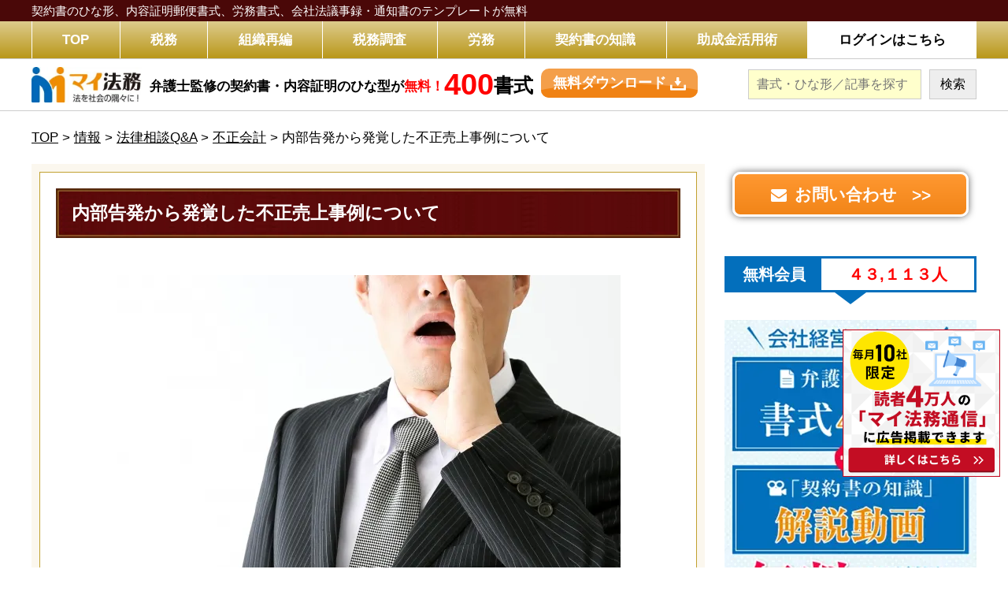

--- FILE ---
content_type: text/html; charset=UTF-8
request_url: https://myhoumu.jp/husei42/
body_size: 17577
content:
<!DOCTYPE html><html lang="ja"><head><meta charset="UTF-8"><meta name="viewport" content="width=device-width,initial-scale=1.0,minimum-scale=1.0,maximum-scale=1.0,user-scalable=no"><link media="all" href="https://myhoumu.jp/wp-content/cache/autoptimize/css/autoptimize_fe22acf7a49a68022f442ab49350c515.css" rel="stylesheet"><link media="(max-width: 667px)" href="https://myhoumu.jp/wp-content/cache/autoptimize/css/autoptimize_05b5af368ea46c0c3c6beac36e5f6b44.css" rel="stylesheet"><title>内部告発から発覚した不正売上事例について | 契約書の雛形・書式・書き方が無料【弁護士監修400種類】「マイ法務」</title><link rel="stylesheet" href="https://fonts.googleapis.com/earlyaccess/notosansjp.css"><link rel="stylesheet" href="https://fonts.googleapis.com/css?family=Noto+Serif+JP:400,700&display=swap&subset=japanese"><link href="https://use.fontawesome.com/releases/v5.6.1/css/all.css" rel="stylesheet"> <!--[if lt IE 10]><link rel="stylesheet" type="text/css" href="https://myhoumu.jp/wp-content/themes/myhoumu-new-theme/style.css?1736926974"> <![endif]--><meta name='robots' content='max-image-preview:large' /> <script type="text/javascript" id="wpp-js" src="https://myhoumu.jp/wp-content/plugins/wordpress-popular-posts/assets/js/wpp.min.js?ver=7.3.6" data-sampling="0" data-sampling-rate="100" data-api-url="https://myhoumu.jp/wp-json/wordpress-popular-posts" data-post-id="11308" data-token="cde5152b11" data-lang="0" data-debug="0"></script> <link rel="alternate" title="oEmbed (JSON)" type="application/json+oembed" href="https://myhoumu.jp/wp-json/oembed/1.0/embed?url=https%3A%2F%2Fmyhoumu.jp%2Fhusei42%2F" /><link rel="alternate" title="oEmbed (XML)" type="text/xml+oembed" href="https://myhoumu.jp/wp-json/oembed/1.0/embed?url=https%3A%2F%2Fmyhoumu.jp%2Fhusei42%2F&#038;format=xml" /><style id='wp-img-auto-sizes-contain-inline-css' type='text/css'>img:is([sizes=auto i],[sizes^="auto," i]){contain-intrinsic-size:3000px 1500px}
/*# sourceURL=wp-img-auto-sizes-contain-inline-css */</style><style id='wp-emoji-styles-inline-css' type='text/css'>img.wp-smiley, img.emoji {
		display: inline !important;
		border: none !important;
		box-shadow: none !important;
		height: 1em !important;
		width: 1em !important;
		margin: 0 0.07em !important;
		vertical-align: -0.1em !important;
		background: none !important;
		padding: 0 !important;
	}
/*# sourceURL=wp-emoji-styles-inline-css */</style><style id='wp-block-library-inline-css' type='text/css'>:root{--wp-block-synced-color:#7a00df;--wp-block-synced-color--rgb:122,0,223;--wp-bound-block-color:var(--wp-block-synced-color);--wp-editor-canvas-background:#ddd;--wp-admin-theme-color:#007cba;--wp-admin-theme-color--rgb:0,124,186;--wp-admin-theme-color-darker-10:#006ba1;--wp-admin-theme-color-darker-10--rgb:0,107,160.5;--wp-admin-theme-color-darker-20:#005a87;--wp-admin-theme-color-darker-20--rgb:0,90,135;--wp-admin-border-width-focus:2px}@media (min-resolution:192dpi){:root{--wp-admin-border-width-focus:1.5px}}.wp-element-button{cursor:pointer}:root .has-very-light-gray-background-color{background-color:#eee}:root .has-very-dark-gray-background-color{background-color:#313131}:root .has-very-light-gray-color{color:#eee}:root .has-very-dark-gray-color{color:#313131}:root .has-vivid-green-cyan-to-vivid-cyan-blue-gradient-background{background:linear-gradient(135deg,#00d084,#0693e3)}:root .has-purple-crush-gradient-background{background:linear-gradient(135deg,#34e2e4,#4721fb 50%,#ab1dfe)}:root .has-hazy-dawn-gradient-background{background:linear-gradient(135deg,#faaca8,#dad0ec)}:root .has-subdued-olive-gradient-background{background:linear-gradient(135deg,#fafae1,#67a671)}:root .has-atomic-cream-gradient-background{background:linear-gradient(135deg,#fdd79a,#004a59)}:root .has-nightshade-gradient-background{background:linear-gradient(135deg,#330968,#31cdcf)}:root .has-midnight-gradient-background{background:linear-gradient(135deg,#020381,#2874fc)}:root{--wp--preset--font-size--normal:16px;--wp--preset--font-size--huge:42px}.has-regular-font-size{font-size:1em}.has-larger-font-size{font-size:2.625em}.has-normal-font-size{font-size:var(--wp--preset--font-size--normal)}.has-huge-font-size{font-size:var(--wp--preset--font-size--huge)}.has-text-align-center{text-align:center}.has-text-align-left{text-align:left}.has-text-align-right{text-align:right}.has-fit-text{white-space:nowrap!important}#end-resizable-editor-section{display:none}.aligncenter{clear:both}.items-justified-left{justify-content:flex-start}.items-justified-center{justify-content:center}.items-justified-right{justify-content:flex-end}.items-justified-space-between{justify-content:space-between}.screen-reader-text{border:0;clip-path:inset(50%);height:1px;margin:-1px;overflow:hidden;padding:0;position:absolute;width:1px;word-wrap:normal!important}.screen-reader-text:focus{background-color:#ddd;clip-path:none;color:#444;display:block;font-size:1em;height:auto;left:5px;line-height:normal;padding:15px 23px 14px;text-decoration:none;top:5px;width:auto;z-index:100000}html :where(.has-border-color){border-style:solid}html :where([style*=border-top-color]){border-top-style:solid}html :where([style*=border-right-color]){border-right-style:solid}html :where([style*=border-bottom-color]){border-bottom-style:solid}html :where([style*=border-left-color]){border-left-style:solid}html :where([style*=border-width]){border-style:solid}html :where([style*=border-top-width]){border-top-style:solid}html :where([style*=border-right-width]){border-right-style:solid}html :where([style*=border-bottom-width]){border-bottom-style:solid}html :where([style*=border-left-width]){border-left-style:solid}html :where(img[class*=wp-image-]){height:auto;max-width:100%}:where(figure){margin:0 0 1em}html :where(.is-position-sticky){--wp-admin--admin-bar--position-offset:var(--wp-admin--admin-bar--height,0px)}@media screen and (max-width:600px){html :where(.is-position-sticky){--wp-admin--admin-bar--position-offset:0px}}

/*# sourceURL=wp-block-library-inline-css */</style><style id='global-styles-inline-css' type='text/css'>:root{--wp--preset--aspect-ratio--square: 1;--wp--preset--aspect-ratio--4-3: 4/3;--wp--preset--aspect-ratio--3-4: 3/4;--wp--preset--aspect-ratio--3-2: 3/2;--wp--preset--aspect-ratio--2-3: 2/3;--wp--preset--aspect-ratio--16-9: 16/9;--wp--preset--aspect-ratio--9-16: 9/16;--wp--preset--color--black: #000000;--wp--preset--color--cyan-bluish-gray: #abb8c3;--wp--preset--color--white: #ffffff;--wp--preset--color--pale-pink: #f78da7;--wp--preset--color--vivid-red: #cf2e2e;--wp--preset--color--luminous-vivid-orange: #ff6900;--wp--preset--color--luminous-vivid-amber: #fcb900;--wp--preset--color--light-green-cyan: #7bdcb5;--wp--preset--color--vivid-green-cyan: #00d084;--wp--preset--color--pale-cyan-blue: #8ed1fc;--wp--preset--color--vivid-cyan-blue: #0693e3;--wp--preset--color--vivid-purple: #9b51e0;--wp--preset--gradient--vivid-cyan-blue-to-vivid-purple: linear-gradient(135deg,rgb(6,147,227) 0%,rgb(155,81,224) 100%);--wp--preset--gradient--light-green-cyan-to-vivid-green-cyan: linear-gradient(135deg,rgb(122,220,180) 0%,rgb(0,208,130) 100%);--wp--preset--gradient--luminous-vivid-amber-to-luminous-vivid-orange: linear-gradient(135deg,rgb(252,185,0) 0%,rgb(255,105,0) 100%);--wp--preset--gradient--luminous-vivid-orange-to-vivid-red: linear-gradient(135deg,rgb(255,105,0) 0%,rgb(207,46,46) 100%);--wp--preset--gradient--very-light-gray-to-cyan-bluish-gray: linear-gradient(135deg,rgb(238,238,238) 0%,rgb(169,184,195) 100%);--wp--preset--gradient--cool-to-warm-spectrum: linear-gradient(135deg,rgb(74,234,220) 0%,rgb(151,120,209) 20%,rgb(207,42,186) 40%,rgb(238,44,130) 60%,rgb(251,105,98) 80%,rgb(254,248,76) 100%);--wp--preset--gradient--blush-light-purple: linear-gradient(135deg,rgb(255,206,236) 0%,rgb(152,150,240) 100%);--wp--preset--gradient--blush-bordeaux: linear-gradient(135deg,rgb(254,205,165) 0%,rgb(254,45,45) 50%,rgb(107,0,62) 100%);--wp--preset--gradient--luminous-dusk: linear-gradient(135deg,rgb(255,203,112) 0%,rgb(199,81,192) 50%,rgb(65,88,208) 100%);--wp--preset--gradient--pale-ocean: linear-gradient(135deg,rgb(255,245,203) 0%,rgb(182,227,212) 50%,rgb(51,167,181) 100%);--wp--preset--gradient--electric-grass: linear-gradient(135deg,rgb(202,248,128) 0%,rgb(113,206,126) 100%);--wp--preset--gradient--midnight: linear-gradient(135deg,rgb(2,3,129) 0%,rgb(40,116,252) 100%);--wp--preset--font-size--small: 13px;--wp--preset--font-size--medium: 20px;--wp--preset--font-size--large: 36px;--wp--preset--font-size--x-large: 42px;--wp--preset--spacing--20: 0.44rem;--wp--preset--spacing--30: 0.67rem;--wp--preset--spacing--40: 1rem;--wp--preset--spacing--50: 1.5rem;--wp--preset--spacing--60: 2.25rem;--wp--preset--spacing--70: 3.38rem;--wp--preset--spacing--80: 5.06rem;--wp--preset--shadow--natural: 6px 6px 9px rgba(0, 0, 0, 0.2);--wp--preset--shadow--deep: 12px 12px 50px rgba(0, 0, 0, 0.4);--wp--preset--shadow--sharp: 6px 6px 0px rgba(0, 0, 0, 0.2);--wp--preset--shadow--outlined: 6px 6px 0px -3px rgb(255, 255, 255), 6px 6px rgb(0, 0, 0);--wp--preset--shadow--crisp: 6px 6px 0px rgb(0, 0, 0);}:where(.is-layout-flex){gap: 0.5em;}:where(.is-layout-grid){gap: 0.5em;}body .is-layout-flex{display: flex;}.is-layout-flex{flex-wrap: wrap;align-items: center;}.is-layout-flex > :is(*, div){margin: 0;}body .is-layout-grid{display: grid;}.is-layout-grid > :is(*, div){margin: 0;}:where(.wp-block-columns.is-layout-flex){gap: 2em;}:where(.wp-block-columns.is-layout-grid){gap: 2em;}:where(.wp-block-post-template.is-layout-flex){gap: 1.25em;}:where(.wp-block-post-template.is-layout-grid){gap: 1.25em;}.has-black-color{color: var(--wp--preset--color--black) !important;}.has-cyan-bluish-gray-color{color: var(--wp--preset--color--cyan-bluish-gray) !important;}.has-white-color{color: var(--wp--preset--color--white) !important;}.has-pale-pink-color{color: var(--wp--preset--color--pale-pink) !important;}.has-vivid-red-color{color: var(--wp--preset--color--vivid-red) !important;}.has-luminous-vivid-orange-color{color: var(--wp--preset--color--luminous-vivid-orange) !important;}.has-luminous-vivid-amber-color{color: var(--wp--preset--color--luminous-vivid-amber) !important;}.has-light-green-cyan-color{color: var(--wp--preset--color--light-green-cyan) !important;}.has-vivid-green-cyan-color{color: var(--wp--preset--color--vivid-green-cyan) !important;}.has-pale-cyan-blue-color{color: var(--wp--preset--color--pale-cyan-blue) !important;}.has-vivid-cyan-blue-color{color: var(--wp--preset--color--vivid-cyan-blue) !important;}.has-vivid-purple-color{color: var(--wp--preset--color--vivid-purple) !important;}.has-black-background-color{background-color: var(--wp--preset--color--black) !important;}.has-cyan-bluish-gray-background-color{background-color: var(--wp--preset--color--cyan-bluish-gray) !important;}.has-white-background-color{background-color: var(--wp--preset--color--white) !important;}.has-pale-pink-background-color{background-color: var(--wp--preset--color--pale-pink) !important;}.has-vivid-red-background-color{background-color: var(--wp--preset--color--vivid-red) !important;}.has-luminous-vivid-orange-background-color{background-color: var(--wp--preset--color--luminous-vivid-orange) !important;}.has-luminous-vivid-amber-background-color{background-color: var(--wp--preset--color--luminous-vivid-amber) !important;}.has-light-green-cyan-background-color{background-color: var(--wp--preset--color--light-green-cyan) !important;}.has-vivid-green-cyan-background-color{background-color: var(--wp--preset--color--vivid-green-cyan) !important;}.has-pale-cyan-blue-background-color{background-color: var(--wp--preset--color--pale-cyan-blue) !important;}.has-vivid-cyan-blue-background-color{background-color: var(--wp--preset--color--vivid-cyan-blue) !important;}.has-vivid-purple-background-color{background-color: var(--wp--preset--color--vivid-purple) !important;}.has-black-border-color{border-color: var(--wp--preset--color--black) !important;}.has-cyan-bluish-gray-border-color{border-color: var(--wp--preset--color--cyan-bluish-gray) !important;}.has-white-border-color{border-color: var(--wp--preset--color--white) !important;}.has-pale-pink-border-color{border-color: var(--wp--preset--color--pale-pink) !important;}.has-vivid-red-border-color{border-color: var(--wp--preset--color--vivid-red) !important;}.has-luminous-vivid-orange-border-color{border-color: var(--wp--preset--color--luminous-vivid-orange) !important;}.has-luminous-vivid-amber-border-color{border-color: var(--wp--preset--color--luminous-vivid-amber) !important;}.has-light-green-cyan-border-color{border-color: var(--wp--preset--color--light-green-cyan) !important;}.has-vivid-green-cyan-border-color{border-color: var(--wp--preset--color--vivid-green-cyan) !important;}.has-pale-cyan-blue-border-color{border-color: var(--wp--preset--color--pale-cyan-blue) !important;}.has-vivid-cyan-blue-border-color{border-color: var(--wp--preset--color--vivid-cyan-blue) !important;}.has-vivid-purple-border-color{border-color: var(--wp--preset--color--vivid-purple) !important;}.has-vivid-cyan-blue-to-vivid-purple-gradient-background{background: var(--wp--preset--gradient--vivid-cyan-blue-to-vivid-purple) !important;}.has-light-green-cyan-to-vivid-green-cyan-gradient-background{background: var(--wp--preset--gradient--light-green-cyan-to-vivid-green-cyan) !important;}.has-luminous-vivid-amber-to-luminous-vivid-orange-gradient-background{background: var(--wp--preset--gradient--luminous-vivid-amber-to-luminous-vivid-orange) !important;}.has-luminous-vivid-orange-to-vivid-red-gradient-background{background: var(--wp--preset--gradient--luminous-vivid-orange-to-vivid-red) !important;}.has-very-light-gray-to-cyan-bluish-gray-gradient-background{background: var(--wp--preset--gradient--very-light-gray-to-cyan-bluish-gray) !important;}.has-cool-to-warm-spectrum-gradient-background{background: var(--wp--preset--gradient--cool-to-warm-spectrum) !important;}.has-blush-light-purple-gradient-background{background: var(--wp--preset--gradient--blush-light-purple) !important;}.has-blush-bordeaux-gradient-background{background: var(--wp--preset--gradient--blush-bordeaux) !important;}.has-luminous-dusk-gradient-background{background: var(--wp--preset--gradient--luminous-dusk) !important;}.has-pale-ocean-gradient-background{background: var(--wp--preset--gradient--pale-ocean) !important;}.has-electric-grass-gradient-background{background: var(--wp--preset--gradient--electric-grass) !important;}.has-midnight-gradient-background{background: var(--wp--preset--gradient--midnight) !important;}.has-small-font-size{font-size: var(--wp--preset--font-size--small) !important;}.has-medium-font-size{font-size: var(--wp--preset--font-size--medium) !important;}.has-large-font-size{font-size: var(--wp--preset--font-size--large) !important;}.has-x-large-font-size{font-size: var(--wp--preset--font-size--x-large) !important;}
/*# sourceURL=global-styles-inline-css */</style><style id='classic-theme-styles-inline-css' type='text/css'>/*! This file is auto-generated */
.wp-block-button__link{color:#fff;background-color:#32373c;border-radius:9999px;box-shadow:none;text-decoration:none;padding:calc(.667em + 2px) calc(1.333em + 2px);font-size:1.125em}.wp-block-file__button{background:#32373c;color:#fff;text-decoration:none}
/*# sourceURL=/wp-includes/css/classic-themes.min.css */</style><style id='toc-screen-inline-css' type='text/css'>div#toc_container {width: 50%;}
/*# sourceURL=toc-screen-inline-css */</style> <script type="text/javascript" src="https://myhoumu.jp/wp-includes/js/jquery/jquery.min.js?ver=3.7.1" id="jquery-core-js"></script> <script type="text/javascript" src="https://myhoumu.jp/wp-includes/js/jquery/jquery-migrate.min.js?ver=3.4.1" id="jquery-migrate-js"></script> <link rel="https://api.w.org/" href="https://myhoumu.jp/wp-json/" /><link rel="alternate" title="JSON" type="application/json" href="https://myhoumu.jp/wp-json/wp/v2/posts/11308" /><link rel="EditURI" type="application/rsd+xml" title="RSD" href="https://myhoumu.jp/xmlrpc.php?rsd" /><meta name="generator" content="WordPress 6.9" /><link rel="canonical" href="https://myhoumu.jp/husei42/" /><link rel='shortlink' href='https://myhoumu.jp/?p=11308' /> <script type="text/javascript">/******************************************************************************
***   COPY PROTECTED BY http://chetangole.com/blog/wp-copyprotect/   version 3.1.0 ****
******************************************************************************/
function clickIE4(){
if (event.button==2){
return false;
}
}
function clickNS4(e){
if (document.layers||document.getElementById&&!document.all){
if (e.which==2||e.which==3){
return false;
}
}
}

if (document.layers){
document.captureEvents(Event.MOUSEDOWN);
document.onmousedown=clickNS4;
}
else if (document.all&&!document.getElementById){
document.onmousedown=clickIE4;
}

document.oncontextmenu=new Function("return false")</script> <script type="text/javascript">/******************************************************************************
***   COPY PROTECTED BY http://chetangole.com/blog/wp-copyprotect/   version 3.1.0 ****
******************************************************************************/
function disableSelection(target){
if (typeof target.onselectstart!="undefined") //For IE 
	target.onselectstart=function(){return false}
else if (typeof target.style.MozUserSelect!="undefined") //For Firefox
	target.style.MozUserSelect="none"
else //All other route (For Opera)
	target.onmousedown=function(){return false}
target.style.cursor = "default"
}</script> <style id="wpp-loading-animation-styles">@-webkit-keyframes bgslide{from{background-position-x:0}to{background-position-x:-200%}}@keyframes bgslide{from{background-position-x:0}to{background-position-x:-200%}}.wpp-widget-block-placeholder,.wpp-shortcode-placeholder{margin:0 auto;width:60px;height:3px;background:#dd3737;background:linear-gradient(90deg,#dd3737 0%,#571313 10%,#dd3737 100%);background-size:200% auto;border-radius:3px;-webkit-animation:bgslide 1s infinite linear;animation:bgslide 1s infinite linear}</style><link rel="icon" href="https://myhoumu.jp/wp-content/uploads/2020/10/favicon.ico" sizes="32x32" /><link rel="icon" href="https://myhoumu.jp/wp-content/uploads/2020/10/favicon.ico" sizes="192x192" /><link rel="apple-touch-icon" href="https://myhoumu.jp/wp-content/uploads/2020/10/favicon.ico" /><meta name="msapplication-TileImage" content="https://myhoumu.jp/wp-content/uploads/2020/10/favicon.ico" /> <noscript><style id="rocket-lazyload-nojs-css">.rll-youtube-player, [data-lazy-src]{display:none !important;}</style></noscript>  <script>(function(w,d,s,l,i){w[l]=w[l]||[];w[l].push({'gtm.start':
new Date().getTime(),event:'gtm.js'});var f=d.getElementsByTagName(s)[0],
j=d.createElement(s),dl=l!='dataLayer'?'&l='+l:'';j.async=true;j.src=
'https://www.googletagmanager.com/gtm.js?id='+i+dl;f.parentNode.insertBefore(j,f);
})(window,document,'script','dataLayer','GTM-KPMHB5D');</script> </head><body class="drawer drawer--right"> <noscript><iframe src="https://www.googletagmanager.com/ns.html?id=GTM-KPMHB5D"
height="0" width="0" style="display:none;visibility:hidden"></iframe></noscript><div class="sp-wrapper"><header><div class="head-text"><div class="wrapper of"> <span class="head-text-in"> 契約書のひな形、内容証明郵便書式、労務書式、<br class="mobi">会社法議事録・通知書のテンプレートが無料 </span></div></div><div class="head-main"><div class="wrapper of"> <i class="fas fa-search search-btn left"></i><div class="logo pc-left mobi"><div class="img-banner">マイ法務</div></div><nav class="pc-menu pc"><ul class="of"><li><a href="https://myhoumu.jp"><span>TOP</span></a></li><li><a href="https://myhoumu.jp/category/info/soudanqa/zeimu/"><span>税務</span></a></li><li><a href="https://myhoumu.jp/category/info/restructuring/"><span>組織再編</span></a></li><li><a href="https://myhoumu.jp/category/info/soudanqa/zeimu/zeimuchousa/"><span>税務調査</span></a></li><li><a href="https://myhoumu.jp/category/info/soudanqa/roudou1/"><span>労務</span></a></li><li><a href="https://myhoumu.jp/houmu02/"><span>契約書の知識</span></a></li><li><a href="https://myhoumu.jp/member_regist/#sec-tokuten-7" target="_blank"><span>助成金活用術</span></a></li><li class="blue-nav"><a href="https://myhoumu.jp/login.html?menu" target="_blank"><span>ログインはこちら</span></a></li></ul></nav> <img src="data:image/svg+xml,%3Csvg%20xmlns='http://www.w3.org/2000/svg'%20viewBox='0%200%200%200'%3E%3C/svg%3E" class="drawer-toggle menu-btn right mobi" data-lazy-src="https://myhoumu.jp/wp-content/themes/myhoumu-new-theme/images-sp/menu-btn.png"><noscript><img src="https://myhoumu.jp/wp-content/themes/myhoumu-new-theme/images-sp/menu-btn.png" class="drawer-toggle menu-btn right mobi"></noscript></div></div><div class="head-main-2 pc"><div class="wrapper of"><div class="head-main-2-logo left"> <img src="data:image/svg+xml,%3Csvg%20xmlns='http://www.w3.org/2000/svg'%20viewBox='0%200%20186%2060'%3E%3C/svg%3E" width="186" height="60" data-lazy-src="https://myhoumu.jp/wp-content/themes/myhoumu-new-theme/images/logo-white.png"><noscript><img src="https://myhoumu.jp/wp-content/themes/myhoumu-new-theme/images/logo-white.png" width="186" height="60"></noscript></div> <a href="https://myhoumu.jp/member_regist/?head" target="_blank" class="lp-link left of"> <span class="lp-link-text left of"> <span class="lp-link-text-1 left"> 弁護士監修の契約書・内容証明のひな型が<span class="red">無料！</span> </span> <strong class="lp-link-text-2 left"> <span class="red">400</span>書式 </strong> </span> <span class="lp-link-new-btn left"> <span class="lp-link-new-btn-in"> <span class="lp-link-new-btn-in-text"> 無料ダウンロード </span> </span> </span> </a><div class="head-search right of"><form role="search" method="get" id="searchform" class="searchform" action="https://myhoumu.jp/"> <input type="text" class="left" placeholder="書式・ひな形／記事を探す" value="" name="s" id="s"> <input type="submit" value="検索" class="left" id="searchsubmit"></form></div></div></div><div class="search-box mobi"><form role="search" method="get" id="searchform" class="searchform" action="https://myhoumu.jp/"> <input type="text" placeholder="書式・ひな形／記事を探す" value="" name="s" id="s"> <input type="submit" value="検索" id="searchsubmit"></form></div><nav class="drawer-nav mobi"><ul class="drawer-menu"><li><a href="https://myhoumu.jp">TOP</a></li><li><a href="https://myhoumu.jp/category/info/soudanqa/zeimu/">税務</a></li><li><a href="https://myhoumu.jp/category/info/restructuring/">組織再編</a></li><li><a href="https://myhoumu.jp/category/info/soudanqa/zeimu/zeimuchousa/">税務調査</a></li><li><a href="https://myhoumu.jp/category/info/soudanqa/roudou1/">労務</a></li><li><a href="https://myhoumu.jp/houmu02/">契約書の知識</a></li><li><a href="https://myhoumu.jp/member_regist/#sec-tokuten-7" target="_blank">助成金活用術</a></li><li><a href="https://myhoumu.jp/company/">運営会社について</a></li><li><a href="https://myhoumu.jp/privacy/">プライバシーポリシー</a></li><li><a href="https://myhoumu.jp/contact/">お問い合わせ</a></li><li><a href="https://myhoumu.jp/terms/">ご利用規約</a></li><li><a href="https://myhoumu.jp/sitemap/">サイトマップ</a></li></ul></nav></header><div class="wrapper single"><div class="breadcrumbs pc"> <span property="itemListElement" typeof="ListItem"><a property="item" typeof="WebPage" title="契約書の雛形・書式・書き方が無料【弁護士監修400種類】「マイ法務」へ移動" href="https://myhoumu.jp" class="home"><span property="name">TOP</span></a><meta property="position" content="1"></span> &gt; <span property="itemListElement" typeof="ListItem"><a property="item" typeof="WebPage" title="情報のカテゴリーアーカイブへ移動" href="https://myhoumu.jp/category/info/" class="taxonomy category"><span property="name">情報</span></a><meta property="position" content="2"></span> &gt; <span property="itemListElement" typeof="ListItem"><a property="item" typeof="WebPage" title="法律相談Q&amp;Aのカテゴリーアーカイブへ移動" href="https://myhoumu.jp/category/info/soudanqa/" class="taxonomy category"><span property="name">法律相談Q&amp;A</span></a><meta property="position" content="3"></span> &gt; <span property="itemListElement" typeof="ListItem"><a property="item" typeof="WebPage" title="不正会計のカテゴリーアーカイブへ移動" href="https://myhoumu.jp/category/info/soudanqa/fuseikaikei/" class="taxonomy category"><span property="name">不正会計</span></a><meta property="position" content="4"></span> &gt; <span property="itemListElement" typeof="ListItem"><span property="name">内部告発から発覚した不正売上事例について</span><meta property="position" content="5"></span></div></div><div class="wrapper wrapper-flex single"><div class="content"><div class="page-new-content"><div class="page-new-content-in"><h1 class="title-1">内部告発から発覚した不正売上事例について</h1><div class="page-content"><p><center><br /> <img fetchpriority="high" decoding="async" src="data:image/svg+xml,%3Csvg%20xmlns='http://www.w3.org/2000/svg'%20viewBox='0%200%20640%20434'%3E%3C/svg%3E" alt="" width="640" height="434" class="alignnone size-full wp-image-11309" data-lazy-srcset="https://myhoumu.jp/wp-content/uploads/2018/03/husei42.jpg 640w, https://myhoumu.jp/wp-content/uploads/2018/03/husei42-300x203.jpg 300w, https://myhoumu.jp/wp-content/uploads/2018/03/husei42-240x163.jpg 240w" data-lazy-sizes="(max-width: 640px) 100vw, 640px" data-lazy-src="https://myhoumu.jp/wp-content/uploads/2018/03/husei42.jpg" /><noscript><img fetchpriority="high" decoding="async" src="https://myhoumu.jp/wp-content/uploads/2018/03/husei42.jpg" alt="" width="640" height="434" class="alignnone size-full wp-image-11309" srcset="https://myhoumu.jp/wp-content/uploads/2018/03/husei42.jpg 640w, https://myhoumu.jp/wp-content/uploads/2018/03/husei42-300x203.jpg 300w, https://myhoumu.jp/wp-content/uploads/2018/03/husei42-240x163.jpg 240w" sizes="(max-width: 640px) 100vw, 640px" /></noscript><br /></center></p><p><img decoding="async" class="qa pc" src="data:image/svg+xml,%3Csvg%20xmlns='http://www.w3.org/2000/svg'%20viewBox='0%200%200%200'%3E%3C/svg%3E" data-lazy-src="https://myhoumu.jp/wp-content/themes/myhoumu/images/q.png" /><noscript><img decoding="async" class="qa pc" src="https://myhoumu.jp/wp-content/themes/myhoumu/images/q.png" /></noscript><img decoding="async" class="qa mobi" src="data:image/svg+xml,%3Csvg%20xmlns='http://www.w3.org/2000/svg'%20viewBox='0%200%200%200'%3E%3C/svg%3E" data-lazy-src="https://myhoumu.jp/wp-content/themes/myhoumu-sp/images/q-sp.png" /><noscript><img decoding="async" class="qa mobi" src="https://myhoumu.jp/wp-content/themes/myhoumu-sp/images/q-sp.png" /></noscript></p><p>この数年、内部告発に関する報道が多くなったように感じます。<br /> 不正会計において、内部告発から発覚した事例について教えてください。</p><p><img decoding="async" class="qa pc" src="data:image/svg+xml,%3Csvg%20xmlns='http://www.w3.org/2000/svg'%20viewBox='0%200%200%200'%3E%3C/svg%3E" data-lazy-src="https://myhoumu.jp/wp-content/themes/myhoumu/images/a.png" /><noscript><img decoding="async" class="qa pc" src="https://myhoumu.jp/wp-content/themes/myhoumu/images/a.png" /></noscript><img decoding="async" class="qa mobi" src="data:image/svg+xml,%3Csvg%20xmlns='http://www.w3.org/2000/svg'%20viewBox='0%200%200%200'%3E%3C/svg%3E" data-lazy-src="https://myhoumu.jp/wp-content/themes/myhoumu-sp/images/a-sp.png" /><noscript><img decoding="async" class="qa mobi" src="https://myhoumu.jp/wp-content/themes/myhoumu-sp/images/a-sp.png" /></noscript><br /> <span style="font-size: 12px;">【この記事の著者】 江黒公認会計士事務所　公認会計士　江黒　崇史<br /> <a title="http://www.eguro-cpa.com/" href="http://www.eguro-cpa.com/" target="_blank" rel="noopener">http://www.eguro-cpa.com/</a></span></p><p>近年、多くの企業で内部告発に基づく不正が発覚しています。</p><p>今回は、予算を達成すべく売上の前倒し計上が行われた典型的な不正事例を紹介します。</p><p>不正要素を簡潔にまとめると以下のようになります。</p><h3>不正科目</h3><p> 売上高</p><h3>不正要因</h3><p> 予算達成のための売上前倒し</p><h3>主たる不正手法</h3><p> 相手先の検収が完全に終わっていないにもかかわらず、顧客の承諾を得られたとした</p><hr><p> 売上の前倒計上は過去に何度も生じている不正ですが、今回の事例で驚いたのは、第三者委員会調査報告書の冒頭に載っていた内部告発の概要です。</p><p>内部告発文書は対象会社の監査法人に届いたそうですが、第三者委員会の調査報告書に一部が載っていました。</p><p>「A社（対象会社）の２０１７年３月度売上高の半数以上は、売上計上基準を逸脱したものが売上計上されている。」<br /> 「経営トップの指示で、“ISO・内部統制など関係ない！”　“売上に上げられるものはどんな手段を使っても期末に売上に上げろ！”（後略）」</p><p>思わず目を疑うような内容の内部告発です。</p><p>対象会社は電子部品の他に、電子部品組立装置も販売しています。</p><p>組立装置は当社から出荷をしたとしても売上にはならず、先方が当初の注文どおりの仕様なのか機能の確認・検収をして、仕様未達の不具合等（対象会社では残件と呼ばれます）がないことの確認が売上成立に必要な要件となります。</p><p>ところが、内部告発文書では次のような記述があったとのことです。</p><p><strong>「残件が残っていても、納品作業書に記載せず、合格と記載させ、残件は別途内緒で処理。」<br /> 「納品作業もしていないのに、納品作業書を偽造・指示。」<br /> 「顧客合格署名偽造、顧客に署名させるペンを購入し、そのペンを修正用として保管。」</strong></p><p>仕様未達でフォローが必要であるにもかかわらず、納品作業書にはその旨記載せず合格とし、残った作業は別途内緒で処理とは、納品作業書の意味がありません。<br /> さらに、署名偽造に至っては言葉もありません。</p><p>また、対象会社の経理規程には次のことが規定されていました。</p><p><strong class="green">「売上の計上基準は、出荷基準とする。ただし、注文書など販売に関する契約書により顧客検収の定めがある場合は、検収基準とし納品立会後の顧客合格日をもって検収日の基準とする。」</strong></p><p>顧客検収の場合は検収日基準と明記されていたのですが、実際は次のことが認められたということです。</p><p><strong class="red">①「検収」後も残件対応を行なうことを顧客と約し、残件があるにもかかわらず顧客の承諾を得られたとして、作業報告書等に顧客の署名を得る行為</p><p>②顧客都合により現地調整が完了していないにもかかわらず、「検収」後に現地調整の完了及び不具合等が発生した場合の対応を行なうことを約し、顧客の承諾を得られたとして、作業報告書等に顧客の得る行為</strong></p><p>なぜ、このような運用がなされたのかといえば、</p> <a href="https://myhoumu.jp/member_regist/?kiji" target="_blank"> <img src="data:image/svg+xml,%3Csvg%20xmlns='http://www.w3.org/2000/svg'%20viewBox='0%200%200%200'%3E%3C/svg%3E"  class="center login-banner" data-lazy-src="https://myhoumu.jp/wp-content/themes/myhoumu-new-theme/images/sample.jpg"><noscript><img src="https://myhoumu.jp/wp-content/themes/myhoumu-new-theme/images/sample.jpg"  class="center login-banner"></noscript> </a> <a href="https://myhoumu.jp/member_regist/?kijifoot" target="_balnk" class="mt60 member-banner-img"> <img src="data:image/svg+xml,%3Csvg%20xmlns='http://www.w3.org/2000/svg'%20viewBox='0%200%200%200'%3E%3C/svg%3E" data-lazy-src="https://myhoumu.jp/wp-content/themes/myhoumu-new-theme/images/muryo-banner.png"><noscript><img src="https://myhoumu.jp/wp-content/themes/myhoumu-new-theme/images/muryo-banner.png"></noscript> </a></div></div></div><table class="single-pager of"><tr><td class="left"><span class="single-pager-in">PREV</span><a href="https://myhoumu.jp/roumu68/" rel="prev">パワハラを規制する法令がない理由とは？</a></td><td class="right"><span class="single-pager-in">NEXT</span><a href="https://myhoumu.jp/roumu69/" rel="next">年次有給休暇の買い上げにおける注意ポイントとは？</a></td></tr></table><h2 class="title-1 mt60 mb20">関連記事</h2><div class="itiran-content"><section class="of"> <a href="https://myhoumu.jp/legaleye108/"><img width="150" height="150" src="data:image/svg+xml,%3Csvg%20xmlns='http://www.w3.org/2000/svg'%20viewBox='0%200%20150%20150'%3E%3C/svg%3E" class="itiran-img left wp-post-image" alt="" decoding="async" data-lazy-srcset="https://myhoumu.jp/wp-content/uploads/2016/02/44c6b2a6ce463e298e4540e73d28afdf-150x150.gif 150w, https://myhoumu.jp/wp-content/uploads/2016/02/44c6b2a6ce463e298e4540e73d28afdf-300x300.gif 300w, https://myhoumu.jp/wp-content/uploads/2016/02/44c6b2a6ce463e298e4540e73d28afdf-60x60.gif 60w, https://myhoumu.jp/wp-content/uploads/2016/02/44c6b2a6ce463e298e4540e73d28afdf-68x68.gif 68w, https://myhoumu.jp/wp-content/uploads/2016/02/44c6b2a6ce463e298e4540e73d28afdf-122x122.gif 122w, https://myhoumu.jp/wp-content/uploads/2016/02/44c6b2a6ce463e298e4540e73d28afdf-240x240.gif 240w" data-lazy-sizes="(max-width: 150px) 100vw, 150px" data-lazy-src="https://myhoumu.jp/wp-content/uploads/2016/02/44c6b2a6ce463e298e4540e73d28afdf-150x150.gif" /><noscript><img width="150" height="150" src="https://myhoumu.jp/wp-content/uploads/2016/02/44c6b2a6ce463e298e4540e73d28afdf-150x150.gif" class="itiran-img left wp-post-image" alt="" decoding="async" srcset="https://myhoumu.jp/wp-content/uploads/2016/02/44c6b2a6ce463e298e4540e73d28afdf-150x150.gif 150w, https://myhoumu.jp/wp-content/uploads/2016/02/44c6b2a6ce463e298e4540e73d28afdf-300x300.gif 300w, https://myhoumu.jp/wp-content/uploads/2016/02/44c6b2a6ce463e298e4540e73d28afdf-60x60.gif 60w, https://myhoumu.jp/wp-content/uploads/2016/02/44c6b2a6ce463e298e4540e73d28afdf-68x68.gif 68w, https://myhoumu.jp/wp-content/uploads/2016/02/44c6b2a6ce463e298e4540e73d28afdf-122x122.gif 122w, https://myhoumu.jp/wp-content/uploads/2016/02/44c6b2a6ce463e298e4540e73d28afdf-240x240.gif 240w" sizes="(max-width: 150px) 100vw, 150px" /></noscript></a><div class="itiran-content-in right"><h3 class="itiran-title"><a href="https://myhoumu.jp/legaleye108/">隣人トラブルも解決！？“ごみ屋敷”が強制撤去に！</a></h3><div class="itiran-text pc"> 地域の隣人トラブルから、社会問題にまで発展している「ごみ屋敷」問題で、私有地としては全国初の強制撤去が京都市で行われました。  今回は、ごみ...</div><div class="of pc"> <a href="https://myhoumu.jp/legaleye108/" class="itiran-btn right"><span>続きを読む</span></a></div></div></section><section class="of"> <a href="https://myhoumu.jp/husei01/"><img width="150" height="150" src="data:image/svg+xml,%3Csvg%20xmlns='http://www.w3.org/2000/svg'%20viewBox='0%200%20150%20150'%3E%3C/svg%3E" class="itiran-img left wp-post-image" alt="" decoding="async" data-lazy-srcset="https://myhoumu.jp/wp-content/uploads/2015/09/husei01-150x150.png 150w, https://myhoumu.jp/wp-content/uploads/2015/09/husei01-300x300.png 300w, https://myhoumu.jp/wp-content/uploads/2015/09/husei01-60x60.png 60w, https://myhoumu.jp/wp-content/uploads/2015/09/husei01-68x68.png 68w, https://myhoumu.jp/wp-content/uploads/2015/09/husei01-122x122.png 122w, https://myhoumu.jp/wp-content/uploads/2015/09/husei01-240x240.png 240w, https://myhoumu.jp/wp-content/uploads/2015/09/husei01.png 527w" data-lazy-sizes="(max-width: 150px) 100vw, 150px" data-lazy-src="https://myhoumu.jp/wp-content/uploads/2015/09/husei01-150x150.png" /><noscript><img width="150" height="150" src="https://myhoumu.jp/wp-content/uploads/2015/09/husei01-150x150.png" class="itiran-img left wp-post-image" alt="" decoding="async" srcset="https://myhoumu.jp/wp-content/uploads/2015/09/husei01-150x150.png 150w, https://myhoumu.jp/wp-content/uploads/2015/09/husei01-300x300.png 300w, https://myhoumu.jp/wp-content/uploads/2015/09/husei01-60x60.png 60w, https://myhoumu.jp/wp-content/uploads/2015/09/husei01-68x68.png 68w, https://myhoumu.jp/wp-content/uploads/2015/09/husei01-122x122.png 122w, https://myhoumu.jp/wp-content/uploads/2015/09/husei01-240x240.png 240w, https://myhoumu.jp/wp-content/uploads/2015/09/husei01.png 527w" sizes="(max-width: 150px) 100vw, 150px" /></noscript></a><div class="itiran-content-in right"><h3 class="itiran-title"><a href="https://myhoumu.jp/husei01/">不正会計の手法にはどのようなものがあるのか？</a></h3><div class="itiran-text pc"> 近年、不正会計が話題になっていますが、どのような会計処理が多いのでしょうか。その手法について教えてください。  【この記事の著者】 江黒公認会計...</div><div class="of pc"> <a href="https://myhoumu.jp/husei01/" class="itiran-btn right"><span>続きを読む</span></a></div></div></section><section class="of"> <a href="https://myhoumu.jp/zeimu264/"><img width="150" height="150" src="data:image/svg+xml,%3Csvg%20xmlns='http://www.w3.org/2000/svg'%20viewBox='0%200%20150%20150'%3E%3C/svg%3E" class="itiran-img left wp-post-image" alt="" decoding="async" data-lazy-srcset="https://myhoumu.jp/wp-content/uploads/2023/09/zeimu264-150x150.jpg 150w, https://myhoumu.jp/wp-content/uploads/2023/09/zeimu264-120x120.jpg 120w, https://myhoumu.jp/wp-content/uploads/2023/09/zeimu264-68x68.jpg 68w, https://myhoumu.jp/wp-content/uploads/2023/09/zeimu264-122x122.jpg 122w" data-lazy-sizes="(max-width: 150px) 100vw, 150px" data-lazy-src="https://myhoumu.jp/wp-content/uploads/2023/09/zeimu264-150x150.jpg" /><noscript><img width="150" height="150" src="https://myhoumu.jp/wp-content/uploads/2023/09/zeimu264-150x150.jpg" class="itiran-img left wp-post-image" alt="" decoding="async" srcset="https://myhoumu.jp/wp-content/uploads/2023/09/zeimu264-150x150.jpg 150w, https://myhoumu.jp/wp-content/uploads/2023/09/zeimu264-120x120.jpg 120w, https://myhoumu.jp/wp-content/uploads/2023/09/zeimu264-68x68.jpg 68w, https://myhoumu.jp/wp-content/uploads/2023/09/zeimu264-122x122.jpg 122w" sizes="(max-width: 150px) 100vw, 150px" /></noscript></a><div class="itiran-content-in right"><h3 class="itiran-title"><a href="https://myhoumu.jp/zeimu264/">税務調査で指摘されやすい小規模宅地等の特例のポイント</a></h3><div class="itiran-text pc"> 小規模宅地等の特例は、相続税の中で節税効果が高い制度であることから、税務署は特例の適否について厳しくチェックします。  税務調査で適用誤りを指摘され...</div><div class="of pc"> <a href="https://myhoumu.jp/zeimu264/" class="itiran-btn right"><span>続きを読む</span></a></div></div></section></div><div class="banner-list mt60"> <a href="https://myhoumu.jp/member_regist/?tokuten6"> <img src="data:image/svg+xml,%3Csvg%20xmlns='http://www.w3.org/2000/svg'%20viewBox='0%200%20700%20309'%3E%3C/svg%3E" alt="" width="700" height="309" class="aligncenter size-full wp-image-15193 mt-20" data-lazy-src="https://myhoumu.jp/wp-content/uploads/2017/03/tokuten-06.png" /><noscript><img src="https://myhoumu.jp/wp-content/uploads/2017/03/tokuten-06.png" alt="" width="700" height="309" class="aligncenter size-full wp-image-15193 mt-20" /></noscript> </a></div><div class="breadcrumbs mobi"> <span property="itemListElement" typeof="ListItem"><a property="item" typeof="WebPage" title="契約書の雛形・書式・書き方が無料【弁護士監修400種類】「マイ法務」へ移動" href="https://myhoumu.jp" class="home"><span property="name">TOP</span></a><meta property="position" content="1"></span> &gt; <span property="itemListElement" typeof="ListItem"><a property="item" typeof="WebPage" title="情報のカテゴリーアーカイブへ移動" href="https://myhoumu.jp/category/info/" class="taxonomy category"><span property="name">情報</span></a><meta property="position" content="2"></span> &gt; <span property="itemListElement" typeof="ListItem"><a property="item" typeof="WebPage" title="法律相談Q&amp;Aのカテゴリーアーカイブへ移動" href="https://myhoumu.jp/category/info/soudanqa/" class="taxonomy category"><span property="name">法律相談Q&amp;A</span></a><meta property="position" content="3"></span> &gt; <span property="itemListElement" typeof="ListItem"><a property="item" typeof="WebPage" title="不正会計のカテゴリーアーカイブへ移動" href="https://myhoumu.jp/category/info/soudanqa/fuseikaikei/" class="taxonomy category"><span property="name">不正会計</span></a><meta property="position" content="4"></span> &gt; <span property="itemListElement" typeof="ListItem"><span property="name">内部告発から発覚した不正売上事例について</span><meta property="position" content="5"></span></div></div><div class="sidebar"><aside><div class="widget"> <a href="https://myhoumu.jp/contact/" class="side-contact-new-btn"> <span class="side-contact-new-btn-in"> <span class="side-contact-new-btn-in-text"> お問い合わせ </span> </span> </a></div><div class="widget"><div class="side-member-new-bar"><div class="side-member-new-bar-in"><div class="side-member-new-bar-in-text"> <span class="main">無料会員</span> <span class="text">４３,１１３人</span></div></div></div> <a href="https://myhoumu.jp/member_regist/?right2" target="_blank"> <img src="data:image/svg+xml,%3Csvg%20xmlns='http://www.w3.org/2000/svg'%20viewBox='0%200%200%200'%3E%3C/svg%3E" alt="無料会員登録はこちら" class="full" data-lazy-src="https://myhoumu.jp/wp-content/themes/myhoumu-new-theme/images/side/muryou-banner.png"><noscript><img src="https://myhoumu.jp/wp-content/themes/myhoumu-new-theme/images/side/muryou-banner.png" alt="無料会員登録はこちら" class="full"></noscript> </a></div><div class="widget"> <a href="https://myhoumu.jp/zeimusoudan/" target="_blank" id="zeimu-soudan-banner-link"> <img src="data:image/svg+xml,%3Csvg%20xmlns='http://www.w3.org/2000/svg'%20viewBox='0%200%200%200'%3E%3C/svg%3E" alt="税務質問会" class="full" data-lazy-src="https://myhoumu.jp/wp-content/themes/myhoumu-new-theme/images/side/side-zeimu-chousa-banner-img.png"><noscript><img src="https://myhoumu.jp/wp-content/themes/myhoumu-new-theme/images/side/side-zeimu-chousa-banner-img.png" alt="税務質問会" class="full"></noscript> </a> <br></div><div class="widget mobi"> <a href="https://myhoumu.jp/zeiprotect/lp/mag" target="_blank"> <img src="data:image/svg+xml,%3Csvg%20xmlns='http://www.w3.org/2000/svg'%20viewBox='0%200%20320%20300'%3E%3C/svg%3E" width="320" height="300" alt="メルマガ号外広告" class="full" data-lazy-src="https://myhoumu.jp/wp-content/themes/myhoumu-new-theme/images/side/mm-ad-banner-1.png"><noscript><img src="https://myhoumu.jp/wp-content/themes/myhoumu-new-theme/images/side/mm-ad-banner-1.png" width="320" height="300" alt="メルマガ号外広告" class="full"></noscript> </a></div><div class="widget"><dl class="side-dl"><dt><h3><span class="pen-title">書式集</span></h3></dt><dd><ul class="side-cate-list"><li><a href="https://myhoumu.jp/category/01/">会社法務書式</a></li><li><a href="https://myhoumu.jp/category/03/">内容証明郵便</a></li><li><a href="https://myhoumu.jp/category/02/">労務書式</a></li><li><a href="https://myhoumu.jp/category/05/">契約書書式</a></li></ul></dd></dl></div><div class="widget"><dl class="side-dl"><dt><h3><span class="pen-title">アクセスランキング</span></h3></dt><dd><ul class="side-ranking"><li><div class="side-ranking-img left"><a href="https://myhoumu.jp/kensekisyobun/" target="_self"><img src="data:image/svg+xml,%3Csvg%20xmlns='http://www.w3.org/2000/svg'%20viewBox='0%200%20100%20100'%3E%3C/svg%3E" width="100" height="100" alt="" class="wpp-thumbnail wpp_featured wpp_cached_thumb" decoding="async" data-lazy-src="https://myhoumu.jp/wp-content/uploads/wordpress-popular-posts/6141-featured-100x100.png"><noscript><img src="https://myhoumu.jp/wp-content/uploads/wordpress-popular-posts/6141-featured-100x100.png" width="100" height="100" alt="" class="wpp-thumbnail wpp_featured wpp_cached_thumb" decoding="async" loading="lazy"></noscript></a></div><div class="side-ranking-in right"><div class="side-ranking-num red">1,409 アクセス</div><h4><a href="https://myhoumu.jp/kensekisyobun/" class="wpp-post-title" target="_self">譴責処分（けん責処分）とは？譴責処分の意味・譴責処分通知書・事例を解説</a></h4></div></li><li><div class="side-ranking-img left"><a href="https://myhoumu.jp/410kaiyakutochi/" target="_self"><img src="data:image/svg+xml,%3Csvg%20xmlns='http://www.w3.org/2000/svg'%20viewBox='0%200%20100%20100'%3E%3C/svg%3E" width="100" height="100" alt="" class="wpp-thumbnail wpp_featured wpp_cached_thumb" decoding="async" data-lazy-src="https://myhoumu.jp/wp-content/uploads/wordpress-popular-posts/2093-featured-100x100.png"><noscript><img src="https://myhoumu.jp/wp-content/uploads/wordpress-popular-posts/2093-featured-100x100.png" width="100" height="100" alt="" class="wpp-thumbnail wpp_featured wpp_cached_thumb" decoding="async" loading="lazy"></noscript></a></div><div class="side-ranking-in right"><div class="side-ranking-num red">689 アクセス</div><h4><a href="https://myhoumu.jp/410kaiyakutochi/" class="wpp-post-title" target="_self">解約合意書（土地賃貸借）</a></h4></div></li><li><div class="side-ranking-img left"><a href="https://myhoumu.jp/404kaiyakutatemono/" target="_self"><img src="data:image/svg+xml,%3Csvg%20xmlns='http://www.w3.org/2000/svg'%20viewBox='0%200%20100%20100'%3E%3C/svg%3E" width="100" height="100" alt="" class="wpp-thumbnail wpp_featured wpp_cached_thumb" decoding="async" data-lazy-src="https://myhoumu.jp/wp-content/uploads/wordpress-popular-posts/2087-featured-100x100.png"><noscript><img src="https://myhoumu.jp/wp-content/uploads/wordpress-popular-posts/2087-featured-100x100.png" width="100" height="100" alt="" class="wpp-thumbnail wpp_featured wpp_cached_thumb" decoding="async" loading="lazy"></noscript></a></div><div class="side-ranking-in right"><div class="side-ranking-num red">497 アクセス</div><h4><a href="https://myhoumu.jp/404kaiyakutatemono/" class="wpp-post-title" target="_self">解約合意書（建物賃貸借）の雛形</a></h4></div></li><li><div class="side-ranking-img left"><a href="https://myhoumu.jp/legaleye159/" target="_self"><img src="data:image/svg+xml,%3Csvg%20xmlns='http://www.w3.org/2000/svg'%20viewBox='0%200%20100%20100'%3E%3C/svg%3E" data-lazy-srcset="https://myhoumu.jp/wp-content/uploads/wordpress-popular-posts/10381-featured-100x100.jpg, https://myhoumu.jp/wp-content/uploads/wordpress-popular-posts/10381-featured-100x100@1.5x.jpg 1.5x, https://myhoumu.jp/wp-content/uploads/wordpress-popular-posts/10381-featured-100x100@2x.jpg 2x, https://myhoumu.jp/wp-content/uploads/wordpress-popular-posts/10381-featured-100x100@2.5x.jpg 2.5x, https://myhoumu.jp/wp-content/uploads/wordpress-popular-posts/10381-featured-100x100@3x.jpg 3x" width="100" height="100" alt="やってはいけない道路上での禁止行為とは？「道路法」「道路交通法76条」解説" class="wpp-thumbnail wpp_featured wpp_cached_thumb" decoding="async" data-lazy-src="https://myhoumu.jp/wp-content/uploads/wordpress-popular-posts/10381-featured-100x100.jpg"><noscript><img src="https://myhoumu.jp/wp-content/uploads/wordpress-popular-posts/10381-featured-100x100.jpg" srcset="https://myhoumu.jp/wp-content/uploads/wordpress-popular-posts/10381-featured-100x100.jpg, https://myhoumu.jp/wp-content/uploads/wordpress-popular-posts/10381-featured-100x100@1.5x.jpg 1.5x, https://myhoumu.jp/wp-content/uploads/wordpress-popular-posts/10381-featured-100x100@2x.jpg 2x, https://myhoumu.jp/wp-content/uploads/wordpress-popular-posts/10381-featured-100x100@2.5x.jpg 2.5x, https://myhoumu.jp/wp-content/uploads/wordpress-popular-posts/10381-featured-100x100@3x.jpg 3x" width="100" height="100" alt="やってはいけない道路上での禁止行為とは？「道路法」「道路交通法76条」解説" class="wpp-thumbnail wpp_featured wpp_cached_thumb" decoding="async" loading="lazy"></noscript></a></div><div class="side-ranking-in right"><div class="side-ranking-num red">449 アクセス</div><h4><a href="https://myhoumu.jp/legaleye159/" class="wpp-post-title" target="_self">やってはいけない道路上での禁止行為とは？「道路法」「道路交通法76条」解説</a></h4></div></li><li><div class="side-ranking-img left"><a href="https://myhoumu.jp/roumu188/" target="_self"><img src="data:image/svg+xml,%3Csvg%20xmlns='http://www.w3.org/2000/svg'%20viewBox='0%200%20100%20100'%3E%3C/svg%3E" data-lazy-srcset="https://myhoumu.jp/wp-content/uploads/wordpress-popular-posts/16771-featured-100x100.jpg, https://myhoumu.jp/wp-content/uploads/wordpress-popular-posts/16771-featured-100x100@1.5x.jpg 1.5x, https://myhoumu.jp/wp-content/uploads/wordpress-popular-posts/16771-featured-100x100@2x.jpg 2x, https://myhoumu.jp/wp-content/uploads/wordpress-popular-posts/16771-featured-100x100@2.5x.jpg 2.5x, https://myhoumu.jp/wp-content/uploads/wordpress-popular-posts/16771-featured-100x100@3x.jpg 3x" width="100" height="100" alt="" class="wpp-thumbnail wpp_featured wpp_cached_thumb" decoding="async" data-lazy-src="https://myhoumu.jp/wp-content/uploads/wordpress-popular-posts/16771-featured-100x100.jpg"><noscript><img src="https://myhoumu.jp/wp-content/uploads/wordpress-popular-posts/16771-featured-100x100.jpg" srcset="https://myhoumu.jp/wp-content/uploads/wordpress-popular-posts/16771-featured-100x100.jpg, https://myhoumu.jp/wp-content/uploads/wordpress-popular-posts/16771-featured-100x100@1.5x.jpg 1.5x, https://myhoumu.jp/wp-content/uploads/wordpress-popular-posts/16771-featured-100x100@2x.jpg 2x, https://myhoumu.jp/wp-content/uploads/wordpress-popular-posts/16771-featured-100x100@2.5x.jpg 2.5x, https://myhoumu.jp/wp-content/uploads/wordpress-popular-posts/16771-featured-100x100@3x.jpg 3x" width="100" height="100" alt="" class="wpp-thumbnail wpp_featured wpp_cached_thumb" decoding="async" loading="lazy"></noscript></a></div><div class="side-ranking-in right"><div class="side-ranking-num red">393 アクセス</div><h4><a href="https://myhoumu.jp/roumu188/" class="wpp-post-title" target="_self">労基署から労働条件に関する調査の実施という通知が来た</a></h4></div></li><li><div class="side-ranking-img left"><a href="https://myhoumu.jp/zeimu180/" target="_self"><img src="data:image/svg+xml,%3Csvg%20xmlns='http://www.w3.org/2000/svg'%20viewBox='0%200%20100%20100'%3E%3C/svg%3E" data-lazy-srcset="https://myhoumu.jp/wp-content/uploads/wordpress-popular-posts/15685-featured-100x100.jpg, https://myhoumu.jp/wp-content/uploads/wordpress-popular-posts/15685-featured-100x100@1.5x.jpg 1.5x, https://myhoumu.jp/wp-content/uploads/wordpress-popular-posts/15685-featured-100x100@2x.jpg 2x, https://myhoumu.jp/wp-content/uploads/wordpress-popular-posts/15685-featured-100x100@2.5x.jpg 2.5x, https://myhoumu.jp/wp-content/uploads/wordpress-popular-posts/15685-featured-100x100@3x.jpg 3x" width="100" height="100" alt="消費税課税事業者届出書の書き方および提出時に注意すべきポイント" class="wpp-thumbnail wpp_featured wpp_cached_thumb" decoding="async" data-lazy-src="https://myhoumu.jp/wp-content/uploads/wordpress-popular-posts/15685-featured-100x100.jpg"><noscript><img src="https://myhoumu.jp/wp-content/uploads/wordpress-popular-posts/15685-featured-100x100.jpg" srcset="https://myhoumu.jp/wp-content/uploads/wordpress-popular-posts/15685-featured-100x100.jpg, https://myhoumu.jp/wp-content/uploads/wordpress-popular-posts/15685-featured-100x100@1.5x.jpg 1.5x, https://myhoumu.jp/wp-content/uploads/wordpress-popular-posts/15685-featured-100x100@2x.jpg 2x, https://myhoumu.jp/wp-content/uploads/wordpress-popular-posts/15685-featured-100x100@2.5x.jpg 2.5x, https://myhoumu.jp/wp-content/uploads/wordpress-popular-posts/15685-featured-100x100@3x.jpg 3x" width="100" height="100" alt="消費税課税事業者届出書の書き方および提出時に注意すべきポイント" class="wpp-thumbnail wpp_featured wpp_cached_thumb" decoding="async" loading="lazy"></noscript></a></div><div class="side-ranking-in right"><div class="side-ranking-num red">378 アクセス</div><h4><a href="https://myhoumu.jp/zeimu180/" class="wpp-post-title" target="_self">消費税課税事業者届出書の書き方および提出時に注意すべきポイント</a></h4></div></li><li><div class="side-ranking-img left"><a href="https://myhoumu.jp/zeimu34/" target="_self"><img src="data:image/svg+xml,%3Csvg%20xmlns='http://www.w3.org/2000/svg'%20viewBox='0%200%20100%20100'%3E%3C/svg%3E" data-lazy-srcset="https://myhoumu.jp/wp-content/uploads/wordpress-popular-posts/11055-featured-100x100.jpg, https://myhoumu.jp/wp-content/uploads/wordpress-popular-posts/11055-featured-100x100@1.5x.jpg 1.5x, https://myhoumu.jp/wp-content/uploads/wordpress-popular-posts/11055-featured-100x100@2x.jpg 2x, https://myhoumu.jp/wp-content/uploads/wordpress-popular-posts/11055-featured-100x100@2.5x.jpg 2.5x, https://myhoumu.jp/wp-content/uploads/wordpress-popular-posts/11055-featured-100x100@3x.jpg 3x" width="100" height="100" alt="" class="wpp-thumbnail wpp_featured wpp_cached_thumb" decoding="async" data-lazy-src="https://myhoumu.jp/wp-content/uploads/wordpress-popular-posts/11055-featured-100x100.jpg"><noscript><img src="https://myhoumu.jp/wp-content/uploads/wordpress-popular-posts/11055-featured-100x100.jpg" srcset="https://myhoumu.jp/wp-content/uploads/wordpress-popular-posts/11055-featured-100x100.jpg, https://myhoumu.jp/wp-content/uploads/wordpress-popular-posts/11055-featured-100x100@1.5x.jpg 1.5x, https://myhoumu.jp/wp-content/uploads/wordpress-popular-posts/11055-featured-100x100@2x.jpg 2x, https://myhoumu.jp/wp-content/uploads/wordpress-popular-posts/11055-featured-100x100@2.5x.jpg 2.5x, https://myhoumu.jp/wp-content/uploads/wordpress-popular-posts/11055-featured-100x100@3x.jpg 3x" width="100" height="100" alt="" class="wpp-thumbnail wpp_featured wpp_cached_thumb" decoding="async" loading="lazy"></noscript></a></div><div class="side-ranking-in right"><div class="side-ranking-num red">361 アクセス</div><h4><a href="https://myhoumu.jp/zeimu34/" class="wpp-post-title" target="_self">税務調査で争点になる分掌変更と役員退職金の経費計上について</a></h4></div></li><li><div class="side-ranking-img left"><a href="https://myhoumu.jp/zeimu230/" target="_self"><img src="data:image/svg+xml,%3Csvg%20xmlns='http://www.w3.org/2000/svg'%20viewBox='0%200%20100%20100'%3E%3C/svg%3E" data-lazy-srcset="https://myhoumu.jp/wp-content/uploads/wordpress-popular-posts/18006-featured-100x100.jpg, https://myhoumu.jp/wp-content/uploads/wordpress-popular-posts/18006-featured-100x100@1.5x.jpg 1.5x, https://myhoumu.jp/wp-content/uploads/wordpress-popular-posts/18006-featured-100x100@2x.jpg 2x, https://myhoumu.jp/wp-content/uploads/wordpress-popular-posts/18006-featured-100x100@2.5x.jpg 2.5x, https://myhoumu.jp/wp-content/uploads/wordpress-popular-posts/18006-featured-100x100@3x.jpg 3x" width="100" height="100" alt="" class="wpp-thumbnail wpp_featured wpp_cached_thumb" decoding="async" data-lazy-src="https://myhoumu.jp/wp-content/uploads/wordpress-popular-posts/18006-featured-100x100.jpg"><noscript><img src="https://myhoumu.jp/wp-content/uploads/wordpress-popular-posts/18006-featured-100x100.jpg" srcset="https://myhoumu.jp/wp-content/uploads/wordpress-popular-posts/18006-featured-100x100.jpg, https://myhoumu.jp/wp-content/uploads/wordpress-popular-posts/18006-featured-100x100@1.5x.jpg 1.5x, https://myhoumu.jp/wp-content/uploads/wordpress-popular-posts/18006-featured-100x100@2x.jpg 2x, https://myhoumu.jp/wp-content/uploads/wordpress-popular-posts/18006-featured-100x100@2.5x.jpg 2.5x, https://myhoumu.jp/wp-content/uploads/wordpress-popular-posts/18006-featured-100x100@3x.jpg 3x" width="100" height="100" alt="" class="wpp-thumbnail wpp_featured wpp_cached_thumb" decoding="async" loading="lazy"></noscript></a></div><div class="side-ranking-in right"><div class="side-ranking-num red">292 アクセス</div><h4><a href="https://myhoumu.jp/zeimu230/" class="wpp-post-title" target="_self">法人と会社役員の間で不動産を賃貸借する際の税務上の注意点</a></h4></div></li><li><div class="side-ranking-img left"><a href="https://myhoumu.jp/zeimu399/" target="_self"><img src="data:image/svg+xml,%3Csvg%20xmlns='http://www.w3.org/2000/svg'%20viewBox='0%200%20100%20100'%3E%3C/svg%3E" data-lazy-srcset="https://myhoumu.jp/wp-content/uploads/wordpress-popular-posts/21431-featured-100x100.jpg, https://myhoumu.jp/wp-content/uploads/wordpress-popular-posts/21431-featured-100x100@1.5x.jpg 1.5x, https://myhoumu.jp/wp-content/uploads/wordpress-popular-posts/21431-featured-100x100@2x.jpg 2x, https://myhoumu.jp/wp-content/uploads/wordpress-popular-posts/21431-featured-100x100@2.5x.jpg 2.5x, https://myhoumu.jp/wp-content/uploads/wordpress-popular-posts/21431-featured-100x100@3x.jpg 3x" width="100" height="100" alt="" class="wpp-thumbnail wpp_featured wpp_cached_thumb" decoding="async" data-lazy-src="https://myhoumu.jp/wp-content/uploads/wordpress-popular-posts/21431-featured-100x100.jpg"><noscript><img src="https://myhoumu.jp/wp-content/uploads/wordpress-popular-posts/21431-featured-100x100.jpg" srcset="https://myhoumu.jp/wp-content/uploads/wordpress-popular-posts/21431-featured-100x100.jpg, https://myhoumu.jp/wp-content/uploads/wordpress-popular-posts/21431-featured-100x100@1.5x.jpg 1.5x, https://myhoumu.jp/wp-content/uploads/wordpress-popular-posts/21431-featured-100x100@2x.jpg 2x, https://myhoumu.jp/wp-content/uploads/wordpress-popular-posts/21431-featured-100x100@2.5x.jpg 2.5x, https://myhoumu.jp/wp-content/uploads/wordpress-popular-posts/21431-featured-100x100@3x.jpg 3x" width="100" height="100" alt="" class="wpp-thumbnail wpp_featured wpp_cached_thumb" decoding="async" loading="lazy"></noscript></a></div><div class="side-ranking-in right"><div class="side-ranking-num red">283 アクセス</div><h4><a href="https://myhoumu.jp/zeimu399/" class="wpp-post-title" target="_self">税務署はクレジットカードの利用履歴をどこまで調査できる？</a></h4></div></li><li><div class="side-ranking-img left"><a href="https://myhoumu.jp/640jidansy/" target="_self"><img src="data:image/svg+xml,%3Csvg%20xmlns='http://www.w3.org/2000/svg'%20viewBox='0%200%20100%20100'%3E%3C/svg%3E" width="100" height="100" alt="" class="wpp-thumbnail wpp_featured wpp_cached_thumb" decoding="async" data-lazy-src="https://myhoumu.jp/wp-content/uploads/wordpress-popular-posts/3306-featured-100x100.png"><noscript><img src="https://myhoumu.jp/wp-content/uploads/wordpress-popular-posts/3306-featured-100x100.png" width="100" height="100" alt="" class="wpp-thumbnail wpp_featured wpp_cached_thumb" decoding="async" loading="lazy"></noscript></a></div><div class="side-ranking-in right"><div class="side-ranking-num red">271 アクセス</div><h4><a href="https://myhoumu.jp/640jidansy/" class="wpp-post-title" target="_self">示談書（交通事故・物損）のテンプレート</a></h4></div></li></ul></dd></dl></div><div class="kotei-side pc"> <a href="https://myhoumu.jp/member_regist/?right2" target="_blank"> <img src="data:image/svg+xml,%3Csvg%20xmlns='http://www.w3.org/2000/svg'%20viewBox='0%200%200%200'%3E%3C/svg%3E" alt="無料会員登録はこちら" class="full" data-lazy-src="https://myhoumu.jp/wp-content/themes/myhoumu-new-theme/images/side/muryou-banner.png"><noscript><img src="https://myhoumu.jp/wp-content/themes/myhoumu-new-theme/images/side/muryou-banner.png" alt="無料会員登録はこちら" class="full"></noscript> </a></div></aside></div></div><footer><div class="foot-info pc"><div class="wrapper of"> <img src="data:image/svg+xml,%3Csvg%20xmlns='http://www.w3.org/2000/svg'%20viewBox='0%200%200%200'%3E%3C/svg%3E" class="foot-logo left" data-lazy-src="https://myhoumu.jp/wp-content/themes/myhoumu-new-theme/images/logo.png"><noscript><img src="https://myhoumu.jp/wp-content/themes/myhoumu-new-theme/images/logo.png" class="foot-logo left"></noscript><div class="foot-info-text right"> <strong>弁護士監修</strong>の<strong>書式 400種類</strong>が<strong class="orange">無料!</strong></div></div></div><div class="foot-menu pc"><div class="wrapper"><ul class="of"><li><a href="https://myhoumu.jp/company/">運営会社について</a></li><li><a href="https://myhoumu.jp/privacy/">プライバシーポリシー</a></li><li><a href="https://myhoumu.jp/contact/">お問い合わせ</a></li><li><a href="https://myhoumu.jp/terms/">ご利用規約</a></li><li><a href="https://myhoumu.jp/sitemap/">サイトマップ</a></li></ul></div></div><div class="copyright"><div class="wrapper of"> Copyright (C) <span>マイ法務</span>All Rights Reserved.</div></div></footer><div class="pc-kotei-side pc"><ul class="pc-kotei-side-list"><li> <a href="https://myhoumu.jp/zeiprotect/lp/mag" target="_blank" class="pc-kotei-side-list-img"> <img src="data:image/svg+xml,%3Csvg%20xmlns='http://www.w3.org/2000/svg'%20viewBox='0%200%20320%20300'%3E%3C/svg%3E" width="320" height="300" alt="メルマガ号外広告" data-lazy-src="https://myhoumu.jp/wp-content/themes/myhoumu-new-theme/images/side/mm-ad-banner-1.png"><noscript><img src="https://myhoumu.jp/wp-content/themes/myhoumu-new-theme/images/side/mm-ad-banner-1.png" width="320" height="300" alt="メルマガ号外広告"></noscript> </a></li></ul></div><div class="sp-kotei-footer mobi"><center> <a href="https://myhoumu.jp/member_regist/?head" target="_blank" class="sp-kotei-footer-btn"> <span class="sp-kotei-footer-btn-in"> <span class="sp-kotei-footer-btn-in-text"> 400書式の<br> 無料ダウンロードはこちら </span> </span> </a></center></div></div><div class="pagetop"></div> <script src="https://code.jquery.com/jquery-3.7.1.min.js" integrity="sha256-/JqT3SQfawRcv/BIHPThkBvs0OEvtFFmqPF/lYI/Cxo=" crossorigin="anonymous"></script>  <script src="https://myhoumu.jp/wp-content/themes/myhoumu-new-theme/js/site-config.js?1736491377"></script>    <script src="https://myhoumu.jp/wp-content/themes/myhoumu-new-theme/js/jquery.rwdImageMaps.js?1602123306"></script><link rel="stylesheet" href="https://ajax.googleapis.com/ajax/libs/jqueryui/1.12.1/themes/smoothness/jquery-ui.css"> <script src="https://ajax.googleapis.com/ajax/libs/jqueryui/1.14.0/jquery-ui.min.js"></script> <script src="https://myhoumu.jp/wp-content/themes/myhoumu-new-theme/js/auto-address.js?1736913995"></script>    <script src="https://myhoumu.jp/wp-content/themes/myhoumu-new-theme/js/drawer/iscroll.js?1602123309"></script> <script src="https://myhoumu.jp/wp-content/themes/myhoumu-new-theme/js/drawer/drawer.js?1602123308"></script> <script>$(function() {
	$('.drawer').drawer();
});</script>    <script>$(function () {
	var webStorage = function () {
		if (sessionStorage.getItem('access')) {
			$('.popup-new-content').css('display','none');
		} else {
			sessionStorage.setItem('access', 'true');
			$('body').addClass('now');
			$('.popup-new-content').delay(3000).fadeIn(1000);
		}
	}
	webStorage();

	$('.popup-new-content-in-con-close-btn').click(function(){
		$('body').removeClass('now');
		$('.popup-new-content').fadeOut(500);
	});

});

$(document).ready(function() {
	var items = $('.popup-new-content-in-con-sec'); // 全ての要素を取得
	var randomIndex = Math.floor(Math.random() * items.length);

	items.hide(); // 全ての要素を非表示にする
	items.eq(randomIndex).show(); // ランダムに選ばれた要素を表示
});</script>    <script>$(document).ready(function() {
	var items2 = $('.side-banner-con-sec'); // 全ての要素を取得
	var randomIndex2 = Math.floor(Math.random() * items2.length);

	items2.hide(); // 全ての要素を非表示にする
	items2.eq(randomIndex2).show(); // ランダムに選ばれた要素を表示
});</script>    <script>$(function () {

	var windowWidth = $(window).width();

	if (windowWidth < 668) { // スマホ時のjQuery

		$(function () {

			var headerHight = $('header').outerHeight();
			var headerHight2 = headerHight + 46;

			
				$('a[href^="#"]').click(function(){
					var href = $(this).attr('href');
					var target = $(href == '#' || href == '' ? 'html' : href);
					var position = target.offset().top-headerHight;
					$("html, body").animate({scrollTop:position}, 550, 'swing');
					return false;
				});

				$(window).on('load', function() {
					var url = $(location).attr('href');
					if(url.indexOf('#') != -1){
						var anchor = url.split('#');
						var target = $('#' + anchor[anchor.length - 1]);
						if(target.length){
							var pos = Math.floor(target.offset().top) - headerHight;
							$('html, body').animate({scrollTop:pos}, 500);
						}
					}
				});

			
		});

	} else if (windowWidth < 782) { // タブレット時のjQuery

		$(function () {

			var headerHight = $('header').outerHeight();
			var headerHight2 = headerHight + 46;

			
				$('a[href^="#"]').click(function(){
					var href = $(this).attr('href');
					var target = $(href == '#' || href == '' ? 'html' : href);
					var position = target.offset().top-headerHight;
					$("html, body").animate({scrollTop:position}, 550, 'swing');
					return false;
				});

				$(window).on('load', function() {
					var url = $(location).attr('href');
					if(url.indexOf('#') != -1){
						var anchor = url.split('#');
						var target = $('#' + anchor[anchor.length - 1]);
						if(target.length){
							var pos = Math.floor(target.offset().top) - headerHight;
							$('html, body').animate({scrollTop:pos}, 500);
						}
					}
				});

			
		});

	} else { // PC時のjQuery

		$(function () {

			var headerHight = $('header').outerHeight();
			var headerHight2 = headerHight + 32;

			
				$('a[href^="#"]').click(function(){
					var href = $(this).attr('href');
					var target = $(href == '#' || href == '' ? 'html' : href);
					var position = target.offset().top-headerHight;
					$("html, body").animate({scrollTop:position}, 550, 'swing');
					return false;
				});

				$(window).on('load', function() {
					var url = $(location).attr('href');
					if(url.indexOf('#') != -1){
						var anchor = url.split('#');
						var target = $('#' + anchor[anchor.length - 1]);
						if(target.length){
							var pos = Math.floor(target.offset().top) - headerHight;
							$('html, body').animate({scrollTop:pos}, 500);
						}
					}
				});

			
			$(window).scroll(function(){

				var top = $('.copyright').offset().top;
				var position = top - $(window).height();

				if($(window).scrollTop() > position){
					$('.kotei-side').addClass('none');
				} else {
					$('.kotei-side').removeClass('none');
				}

			});

		});

	}

});</script>  <script type="speculationrules">{"prefetch":[{"source":"document","where":{"and":[{"href_matches":"/*"},{"not":{"href_matches":["/wp-*.php","/wp-admin/*","/wp-content/uploads/*","/wp-content/*","/wp-content/plugins/*","/wp-content/themes/myhoumu-new-theme/*","/*\\?(.+)"]}},{"not":{"selector_matches":"a[rel~=\"nofollow\"]"}},{"not":{"selector_matches":".no-prefetch, .no-prefetch a"}}]},"eagerness":"conservative"}]}</script> <script type="text/javascript">disableSelection(document.body)</script> <script type="text/javascript" id="toc-front-js-extra">var tocplus = {"visibility_show":"\u8868\u793a","visibility_hide":"\u975e\u8868\u793a","width":"50%"};
//# sourceURL=toc-front-js-extra</script> <script type="text/javascript" src="https://myhoumu.jp/wp-content/plugins/table-of-contents-plus/front.min.js?ver=2411.1" id="toc-front-js"></script> <script id="wp-emoji-settings" type="application/json">{"baseUrl":"https://s.w.org/images/core/emoji/17.0.2/72x72/","ext":".png","svgUrl":"https://s.w.org/images/core/emoji/17.0.2/svg/","svgExt":".svg","source":{"concatemoji":"https://myhoumu.jp/wp-includes/js/wp-emoji-release.min.js?ver=6.9"}}</script> <script type="module">/*! This file is auto-generated */
const a=JSON.parse(document.getElementById("wp-emoji-settings").textContent),o=(window._wpemojiSettings=a,"wpEmojiSettingsSupports"),s=["flag","emoji"];function i(e){try{var t={supportTests:e,timestamp:(new Date).valueOf()};sessionStorage.setItem(o,JSON.stringify(t))}catch(e){}}function c(e,t,n){e.clearRect(0,0,e.canvas.width,e.canvas.height),e.fillText(t,0,0);t=new Uint32Array(e.getImageData(0,0,e.canvas.width,e.canvas.height).data);e.clearRect(0,0,e.canvas.width,e.canvas.height),e.fillText(n,0,0);const a=new Uint32Array(e.getImageData(0,0,e.canvas.width,e.canvas.height).data);return t.every((e,t)=>e===a[t])}function p(e,t){e.clearRect(0,0,e.canvas.width,e.canvas.height),e.fillText(t,0,0);var n=e.getImageData(16,16,1,1);for(let e=0;e<n.data.length;e++)if(0!==n.data[e])return!1;return!0}function u(e,t,n,a){switch(t){case"flag":return n(e,"\ud83c\udff3\ufe0f\u200d\u26a7\ufe0f","\ud83c\udff3\ufe0f\u200b\u26a7\ufe0f")?!1:!n(e,"\ud83c\udde8\ud83c\uddf6","\ud83c\udde8\u200b\ud83c\uddf6")&&!n(e,"\ud83c\udff4\udb40\udc67\udb40\udc62\udb40\udc65\udb40\udc6e\udb40\udc67\udb40\udc7f","\ud83c\udff4\u200b\udb40\udc67\u200b\udb40\udc62\u200b\udb40\udc65\u200b\udb40\udc6e\u200b\udb40\udc67\u200b\udb40\udc7f");case"emoji":return!a(e,"\ud83e\u1fac8")}return!1}function f(e,t,n,a){let r;const o=(r="undefined"!=typeof WorkerGlobalScope&&self instanceof WorkerGlobalScope?new OffscreenCanvas(300,150):document.createElement("canvas")).getContext("2d",{willReadFrequently:!0}),s=(o.textBaseline="top",o.font="600 32px Arial",{});return e.forEach(e=>{s[e]=t(o,e,n,a)}),s}function r(e){var t=document.createElement("script");t.src=e,t.defer=!0,document.head.appendChild(t)}a.supports={everything:!0,everythingExceptFlag:!0},new Promise(t=>{let n=function(){try{var e=JSON.parse(sessionStorage.getItem(o));if("object"==typeof e&&"number"==typeof e.timestamp&&(new Date).valueOf()<e.timestamp+604800&&"object"==typeof e.supportTests)return e.supportTests}catch(e){}return null}();if(!n){if("undefined"!=typeof Worker&&"undefined"!=typeof OffscreenCanvas&&"undefined"!=typeof URL&&URL.createObjectURL&&"undefined"!=typeof Blob)try{var e="postMessage("+f.toString()+"("+[JSON.stringify(s),u.toString(),c.toString(),p.toString()].join(",")+"));",a=new Blob([e],{type:"text/javascript"});const r=new Worker(URL.createObjectURL(a),{name:"wpTestEmojiSupports"});return void(r.onmessage=e=>{i(n=e.data),r.terminate(),t(n)})}catch(e){}i(n=f(s,u,c,p))}t(n)}).then(e=>{for(const n in e)a.supports[n]=e[n],a.supports.everything=a.supports.everything&&a.supports[n],"flag"!==n&&(a.supports.everythingExceptFlag=a.supports.everythingExceptFlag&&a.supports[n]);var t;a.supports.everythingExceptFlag=a.supports.everythingExceptFlag&&!a.supports.flag,a.supports.everything||((t=a.source||{}).concatemoji?r(t.concatemoji):t.wpemoji&&t.twemoji&&(r(t.twemoji),r(t.wpemoji)))});
//# sourceURL=https://myhoumu.jp/wp-includes/js/wp-emoji-loader.min.js</script> <script>window.lazyLoadOptions = [{
                elements_selector: "img[data-lazy-src],.rocket-lazyload,iframe[data-lazy-src]",
                data_src: "lazy-src",
                data_srcset: "lazy-srcset",
                data_sizes: "lazy-sizes",
                class_loading: "lazyloading",
                class_loaded: "lazyloaded",
                threshold: 300,
                callback_loaded: function(element) {
                    if ( element.tagName === "IFRAME" && element.dataset.rocketLazyload == "fitvidscompatible" ) {
                        if (element.classList.contains("lazyloaded") ) {
                            if (typeof window.jQuery != "undefined") {
                                if (jQuery.fn.fitVids) {
                                    jQuery(element).parent().fitVids();
                                }
                            }
                        }
                    }
                }},{
				elements_selector: ".rocket-lazyload",
				data_src: "lazy-src",
				data_srcset: "lazy-srcset",
				data_sizes: "lazy-sizes",
				class_loading: "lazyloading",
				class_loaded: "lazyloaded",
				threshold: 300,
			}];
        window.addEventListener('LazyLoad::Initialized', function (e) {
            var lazyLoadInstance = e.detail.instance;

            if (window.MutationObserver) {
                var observer = new MutationObserver(function(mutations) {
                    var image_count = 0;
                    var iframe_count = 0;
                    var rocketlazy_count = 0;

                    mutations.forEach(function(mutation) {
                        for (var i = 0; i < mutation.addedNodes.length; i++) {
                            if (typeof mutation.addedNodes[i].getElementsByTagName !== 'function') {
                                continue;
                            }

                            if (typeof mutation.addedNodes[i].getElementsByClassName !== 'function') {
                                continue;
                            }

                            images = mutation.addedNodes[i].getElementsByTagName('img');
                            is_image = mutation.addedNodes[i].tagName == "IMG";
                            iframes = mutation.addedNodes[i].getElementsByTagName('iframe');
                            is_iframe = mutation.addedNodes[i].tagName == "IFRAME";
                            rocket_lazy = mutation.addedNodes[i].getElementsByClassName('rocket-lazyload');

                            image_count += images.length;
			                iframe_count += iframes.length;
			                rocketlazy_count += rocket_lazy.length;

                            if(is_image){
                                image_count += 1;
                            }

                            if(is_iframe){
                                iframe_count += 1;
                            }
                        }
                    } );

                    if(image_count > 0 || iframe_count > 0 || rocketlazy_count > 0){
                        lazyLoadInstance.update();
                    }
                } );

                var b      = document.getElementsByTagName("body")[0];
                var config = { childList: true, subtree: true };

                observer.observe(b, config);
            }
        }, false);</script><script data-no-minify="1" async src="https://myhoumu.jp/wp-content/plugins/rocket-lazy-load/assets/js/16.1/lazyload.min.js"></script> </body></html>

--- FILE ---
content_type: application/javascript
request_url: https://myhoumu.jp/wp-content/themes/myhoumu-new-theme/js/site-config.js?1736491377
body_size: 1433
content:
// レスポンシブ関連
$(function () {

	var windowWidth = $(window).width();

	if (windowWidth < 668) { // スマホ時のjQuery

		// スマホメニューの設定
		$(function(){
			$('.menu-btn').click(function(){
				$('.sp-menu').slideToggle(200);
				$(this).toggleClass('active');
			});
			$('.sp-menu li a').click(function(){
				$('.sp-menu').css({display:'none'});
				$('.menu-btn').toggleClass('active');
			});
		});

		// 検索ボタンの設定
		$(function(){
			$(".search-btn").click(function(){
				$(".search-box").slideToggle(200);
			});
		});

		// ページトップボタンの設定
		$(document).ready(function() {

			var pagetop = $('.pagetop');
			pagetop.hide();

			$(window).scroll(function () {
				if ($(this).scrollTop() > 100) {
					pagetop.fadeIn();
				} else {
					pagetop.fadeOut();
				}
			});
			pagetop.click(function () {
				$('body, html').animate({ scrollTop: 0 }, 500);
				return false;
			});

		});

	} else { // PC・タブレット時のjQuery

		// スクロール始めたらヘッダーにクラス追加
		$(window).scroll(function () {
			if($(window).scrollTop() > 1) {
				$('.head-main-2').addClass('fixed');
			} else {
				$('.head-main-2').removeClass('fixed');
			}
		});

		// ページトップボタンの設定
		$(document).ready(function() {
		var pagetop = $('.foot-pagetop');
				pagetop.click(function () {
						$('body, html').animate({ scrollTop: 0 }, 500);
							return false;
			 });
		});

		// ページトップボタンの設定
		$(document).ready(function() {

			var pagetop = $('.pagetop');
			pagetop.hide();

			$(window).scroll(function () {
				if ($(this).scrollTop() > 200) {
					pagetop.fadeIn();
				} else {
					pagetop.fadeOut();
				}
			});
			pagetop.click(function () {
				$('body, html').animate({ scrollTop: 0 }, 500);
				return false;
			});

		});

	}
	
});

// イメージマップ
$(document).ready(function(e) {
	$('img[usemap]').rwdImageMaps();
});

// PC・スマホで自動で画像切り替え
$(function() {

	var $elem = $('.js-img');
	var pc = 'images/';
	var sp = 'images-sp/';
	var replaceWidth = 767;

	function imageSwitch() {
		var windowWidth = parseInt(window.innerWidth);

		$elem.each(function() {
			var $this = $(this);
			if(windowWidth >= replaceWidth) {
				$this.attr('src', $this.attr('src').replace(sp, pc));

			} else {
				$this.attr('src', $this.attr('src').replace(pc, sp));
			}
		});
	}
	imageSwitch();

	var resizeTimer;
	$(window).on('resize', function() {
		clearTimeout(resizeTimer);
		resizeTimer = setTimeout(function() {
			imageSwitch();
		}, 0);
	});

});

// スマホ時に電話リンクさせる
$(function(){

	var ua = navigator.userAgent;

		if(ua.indexOf('iPhone') > 0 || ua.indexOf('Android') > 0){
			$('.tel-link').each(function(){
				var str = $(this).text();
				$(this).html($('<a>').attr('href', 'tel:' + str.replace(/-/g, '')).append(str + '</a>'));
		});
	}

});

// ボタン装飾
$(function() {

	$('.btn').wrapInner('<span class="btn-in"><span class="btn-in-text"></span></span>');

});

// 装飾関連
$(function() {

	// TOPページのタイトル装飾
	$('.top-page .title-2,.top-page .title-3,.top-page .title-4,.top-info-content h2,.top-info-content h3,.top-info-content h4').wrapInner('<span class="title-in"><span class="title-in-in"></span></span>');

	// 記事ページのタイトル装飾
	$('.page .page-content h2,.page .page-content h3,.page .page-content h4,.single .page-content h2,.single .page-content h3,.single .page-content h4').wrapInner('<span class="title-in"><span class="title-in-in"></span></span>');

});

// 期間限定表示
$(document).ready(function() {

	$('.view_timer').each(function(index, target) {

		var startDate = $(this).attr('data-start-date');
		var endDate = $(this).attr('data-end-date');
		var nowDate = new Date();

		if (startDate) {
			startDate = new Date(startDate);
		} else {
			startDate = nowDate;
		}
		if (endDate) {
			endDate = new Date(endDate);
		}

		if (startDate <= nowDate && (!endDate || nowDate <= endDate)) {
			$(this).show();
		} else {
			$(this).hide();
		}

	});

});